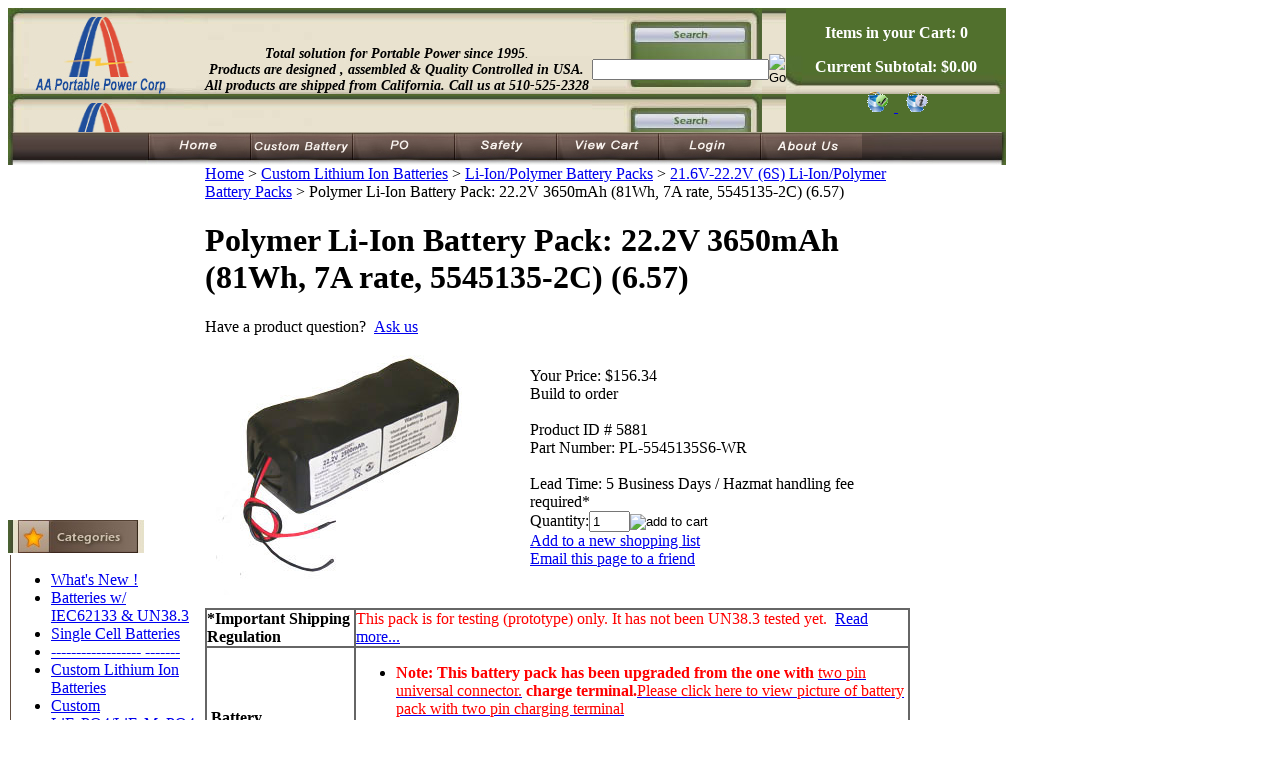

--- FILE ---
content_type: text/html; charset=utf-8
request_url: https://www.batteryspace.com/customizepolymerli-ionbattery222v2500mah555whwithpcb-1.aspx
body_size: 23898
content:


<!DOCTYPE html PUBLIC "-//W3C//DTD XHTML 1.0 Transitional//EN" "http://www.w3.org/TR/xhtml1/DTD/xhtml1-transitional.dtd">

<html xmlns="http://www.w3.org/1999/xhtml" lang="en">
<head id="ctl00_headTag"><title>
	Polymer Li-Ion Battery Module: 22.2v 3650mAh (81.03 Wh, 7.0A rate) with PCM
</title>
    <script type="text/javascript" src="/scripts/jquery-3.5.1.min.js" integrity='sha384-ZvpUoO/+PpLXR1lu4jmpXWu80pZlYUAfxl5NsBMWOEPSjUn/6Z/hRTt8+pR6L4N2' crossorigin='anonymous'></script>
    <script type="text/javascript" src="/scripts/jquery-ui-1.13.0.min.js" integrity='sha384-GH7wmqAxDa43XGS89eXGbziWEki6l/Smy1U+dAI7ZbxlrLsmal+hLlTMqoPIIg1V' crossorigin='anonymous'></script>
    <script type="text/javascript" src="/scripts/json2.js" integrity='sha384-rY3wIRyRmLeQV74T/sN7A3vmSdmaUvjIIzs0Z0cxcwXDHrUumbS3B3u18KlipZ2i' crossorigin='anonymous'></script>
    <script type="text/javascript" src="/scripts/jstorage.js" integrity='sha384-oC7ifurXSiCOGfj0Uy8BEQzbYTql7TzwHA8cE+mQY4skImVU0TX2RYBBKdXDs5cp' crossorigin='anonymous'></script>

    <link type="text/css" rel="stylesheet" href="/custom.css.aspx?theme=160&amp;152619" /><link rel="image_src" href="http://www.batteryspace.com/productimages/customize/5881_1t.jpg" /><link rel="stylesheet" type="text/css" href="/scripts/jQueryUiStyles/jquery-ui.min.css" /><meta name="description" content="    *
      22.2V , 3650mAh battery pack is made by 6 pcs Polymer Li-ion 3.7V 3650 mAh (PL- 5545135-2C)
    *
      The battery pack is Wrapped by black PVC shrink tube
" /><meta name="keywords" content="Customized Pack : Li-ion polymer 2500mah 22.2V  battery module with Protection IC, Polymer Li-Ion Battery Module: 22.2v 3650mAh (81.03 Wh, 7.0A rate) with PCM" /><meta property="og:title" content="Polymer Li-Ion Battery Module: 22.2v 3650mAh (81.03 Wh, 7.0A rate) with PCM" /><meta property="og:description" content="5881" /><meta property="og:image" content="http://www.batteryspace.com/productimages/customize/5881_1t.jpg" /><meta property="og:site_name" content="BatterySpace.com/AA Portable Power Corp. Tel: 510-525-2328" /><meta property="og:url" content="http://www.batteryspace.com/customizepolymerli-ionbattery222v2500mah555whwithpcb-1.aspx" /><link rel="canonical" href="https://www.batteryspace.com/customizepolymerli-ionbattery222v2500mah555whwithpcb-1.aspx" /><link rel="stylesheet" href="/themes/migration-1-2-1-1-1/css/migration.css" type="text/css" /><link rel="stylesheet" href="/themes/migration-1-2-1-1-1/css/x4x_style.css" type="text/css" /><link rel="stylesheet" href="/themes/migration-1-2-1-1-1/css/y4x_custom.css" type="text/css" />
    <script type="text/javascript" src="/scripts/storefront.js" integrity='sha384-wZ3DIKW9ZSoCKqJd55/BNLEcz3mgQhgMwHCw/jwN8k3RG+Hr9bq6e6m10w1YVJqQ' crossorigin='anonymous'></script>
    <script type="text/javascript" src="/scripts/storefront.ie10.js" integrity='sha384-9qRZorpiHcWTyPYogrGSXMS7WL+BQqd4f8L1TM8QShlm70sVe2mrRGcdOVqWssZ2' crossorigin='anonymous'></script>
    <script type="text/javascript" src="/scripts/jquery.producthistory.js" integrity='sha384-mGvZy9PlgY3eQGscCu2QBJCfNYGTuq65xdGE0VNdMv45A6y3R+TxUjF5aIZ+uLx3' crossorigin='anonymous'></script>
    
    <style type="text/css" media="all">
        .product-detail #additional {float:left;margin:10px 0 0;width:100%;}
        .product-detail #additional ul.tabs {float:left;width:100%; list-style-type:none !important; margin-left: 0px !important; padding-left: 0px !important; margin-right: 0px !important; padding-right: 0px !important;}
        .product-detail #additional ul.tabs li {float:left;width:24%;font-size:12px;text-align:center;border:1px solid #ddd;background:url(/images/item-bg.gif) repeat-x left bottom;}
        .product-detail #additional ul.tabs li.tab-desc {border-left:none;}
        .product-detail #additional ul.tabs li.active {background:#fff;border-bottom:none;}
        .product-detail #additional ul.tabs li a {display:block;padding:10px;text-decoration:none;color:#666;}
        .product-detail #additional ul.tabs li.active a {font-weight:bold;color:#333;}
        #quantity-discounts {float:left;}
        .updateProgress {display: block;position: relative;background-color: #fff;filter: alpha(opacity=70);-moz-opacity: 0.7;opacity: 0.7;padding: 0px;margin: 0px;border: 0px;background-image: url("/images/indicator.gif");background-repeat: no-repeat;background-position: center center;z-index: 100000;}
    </style>

<!--
// CAUTION //
-->
<!--
Adjustments to this area require advanced HTML knowledge. Editing this area incorrectly can break your HTML code and render your website unusable. If your code becomes broken as a result of edits made by anyone other than a Network Solutions employee, you will need to repair the code yourself or purchase an A la Carte Design Package. For more information on editing this area, please contact the Network Solutions E-Commerce Design Team at (800) 577-3266. You may also call this number to purchase an A la Carte Design Package if needed. 

Ref: 299861723 
-->

<style type="text/css">
.fb_iframe_widget span {width: 275px !important;}
</style><meta http-equiv="content-type" content="text/html; charset=utf-8" /><meta http-equiv="content-language" content="en-us" /></head>

<body id="ctl00_bodyTag" class="product-page-type customizepolymerli-ionbattery222v2500mah555whwithpcb-1-page">

    <form name="aspnetForm" method="post" action="./customizepolymerli-ionbattery222v2500mah555whwithpcb-1.aspx" onsubmit="javascript:return WebForm_OnSubmit();" id="aspnetForm">
<div>
<input type="hidden" name="__EVENTTARGET" id="__EVENTTARGET" value="" />
<input type="hidden" name="__EVENTARGUMENT" id="__EVENTARGUMENT" value="" />
<input type="hidden" name="__VIEWSTATE" id="__VIEWSTATE" value="[base64]/VQIR8UVbMO0ZdxlXyRY2h/FIMh6+nFRfXPzuq2L7oiObNCWeArTh6/do3VewvMdG5EDQU9dnXaZXrYHum3pANOq00810ij6BVukrEGxsTYK70666dtc/0sxTkjRi2Z7vYTl0p5UXI4L65ZrJ+14v/jtL86CLE/NM9efiaoybrqG1Qn3IAkw99H8DKYWg2YgH2nyDQ/dt5p+NEljLY71U8eoyA7ExKjwakxlJ/pMhSvQBxnzgBioz2IQS/1pkFz2ja2YFrr7gb2tkjYgop3PW6Fo22YU07mnHirCu25vSkznlBbFqJeVKNL0atAv8mc6/TeZJv0ZJYLI+6/9rNpCEjQR6urrzpKkchAFs68eUcHE0tTIv2hAsV4hfWrV3kPs13vH+PqVCRfO7Oiqt92c9i1o86S3Oa/[base64]/jMA22JC1TZXMRr/zzGyuYE035HqoCoafv0Xujw3D+qMIywZi/[base64]/2WEGxE6Kbvb2ofOAvj8eaKNso39bs2yY5+aintJJNke56/E3EBqn9K9Ab+8Fw2HVVr7500jExffNGX0y3nB9Islaj+ZlJ5OKqtREey//8s86vshDCPLSMNliQX2jhTr4tH4NTg0n7jV1JkIhgcnLzYdemxNVUjuaVbWWPU02fQj+/AxZHKjnr/y35waYW5CdXlwIPNoNkDHMdwkn4SqRBx82Kn6mP/eLK/se5+Eb3ElRYuSgvOedLX5k5mdIaEI/9QprUDg2apCgsuZ7/xZThUYGMhGLsi4fqUAaU3XRMXJHE2U6mstqjtt2+12C93NO90IRBOL2FzOttEbGYgq0MzZBIZ2h288DJCKOS06VRxQByIP+71lx3Rw0RtVD64bOIvE+KyRwx8w4hhSiBDqzZzsfhYto4z8ifmluEBD69RK1EIi7OUddMw74h2oKFll/nBYM1ch8CshdDxjV8Kt0HOrWhNW2x83uYjmM4AHqh3G/AnA8Pi7iQKe6w7pGrpho9Kz/aou4tPZhuHf2nSOlvdzfC2b+1GxHMmO9sh8Fqk2y6Q0rQCxkGjMQ+7jIhK2gS1hLzpCtNWHtqtNbwHpNSBE11hjeEgZCAMzA5U7NZb3W4aaIRuK/Ely5tWgl+h2/akivGYikX03xP8QOUrw2kdizSBhXHKqcFYzBOCXd9+VrH3PqQ7s7Z0eBSAZEZSWLOKLoQR/i21GtIrL/xLsfezaazdYNCXK3LwGAehSyZw==" />
</div>

<script type="text/javascript">
//<![CDATA[
var theForm = document.forms['aspnetForm'];
if (!theForm) {
    theForm = document.aspnetForm;
}
function __doPostBack(eventTarget, eventArgument) {
    if (!theForm.onsubmit || (theForm.onsubmit() != false)) {
        theForm.__EVENTTARGET.value = eventTarget;
        theForm.__EVENTARGUMENT.value = eventArgument;
        theForm.submit();
    }
}
//]]>
</script>


<script src="/WebResource.axd?d=pynGkmcFUV13He1Qd6_TZAG0REM8qqEBAHCZinHsmTftbBz8ARFqQG4SmTbTGQGNsxByiuhhp7M8BL__qlDclA2&amp;t=638259264720000000" type="text/javascript"></script>


<script src="/ScriptResource.axd?d=nv7asgRUU0tRmHNR2D6t1HtMr9P-x2_74eSuheOvyS9sgudK_1OOBbqxeT95Oz7T4EgKT-ui-t0v-5WHdBjnvkKGXbdd-7IxxFMhrIT9raX1Q8vQJZ8sjEME6_5pfXflUbfOeoegYHjikdC7srSHlw2&amp;t=52f3558a" type="text/javascript"></script>
<script src="/ScriptResource.axd?d=NJmAwtEo3Ipnlaxl6CMhvtsjOePWILLXcWxlwCsHYz8fzRI9N5f0JccCBUsBm33EENLZXDYwZteS25FdzlV0igVEWzubi67r3jAiJ3i-Sz9kW0feR-VvdZFL844GJHYGuTW7fGD09j6SX6uvNV2Oe-XsnzpZhTrgTJSBMIzc6Ho1&amp;t=ffffffffb1d0f179" type="text/javascript"></script>
<script src="/ScriptResource.axd?d=dwY9oWetJoJoVpgL6Zq8ODn6mY9ix_887qsASlhK_vTw8AMA8PPR6IrMWs6QekhgoBeNs0izHBQ96rkU8iFXd95XYcpwleh_m016WsHkHKye3D16O_Li6Ay_wDz-uYcv1BH84cWSb30mu8pq8vUXCyqjWfvUgbpIFFJaaE3GFNA1&amp;t=ffffffffb1d0f179" type="text/javascript"></script>
<script type="text/javascript">
//<![CDATA[
function WebForm_OnSubmit() {
if (typeof(ValidatorOnSubmit) == "function" && ValidatorOnSubmit() == false) return false;
return true;
}
//]]>
</script>

<div>

	<input type="hidden" name="__VIEWSTATEGENERATOR" id="__VIEWSTATEGENERATOR" value="1314A63E" />
	<input type="hidden" name="__SCROLLPOSITIONX" id="__SCROLLPOSITIONX" value="0" />
	<input type="hidden" name="__SCROLLPOSITIONY" id="__SCROLLPOSITIONY" value="0" />
	<input type="hidden" name="__VIEWSTATEENCRYPTED" id="__VIEWSTATEENCRYPTED" value="" />
	<input type="hidden" name="__EVENTVALIDATION" id="__EVENTVALIDATION" value="P5/X5R2qGpeSMKYVZClr9I3S30heNv0azN6CUe1C+UiBNlc4hsydGjdin9m7KfzSupI66LZkl7JGNQ3TqPQfpKdAm8INkLOx4VWlxl0K4EJPdwyuf8XAbxX369PhYpqZ73CKokcK+Loz2zLAIB3UGcjCtgmRgCkTGXnfmcUstFdEwrbEzEfbJ6YZ/KYlpN8Ksn/pNGVyiuqSXboAN50u7jXF7wmyL6kK2GJRdgYxoEJTcuTue5j9Ja7VjDek0IxhkeMt/AchtR5CjepU1dBwdnVFwHW1LNXuR+gKjgDq5ApBHZt8ViPdeivh4BjUOAEKHzOrAPGFWBPWcOdcWYLUY4QghigzN4eSta78qYUNZ5M=" />
</div>
        

        

        

        <div id="wrapper">
            <table id="ctl00_container" class="page-container" cellspacing="0" cellpadding="0" border="0" style="border-collapse:collapse;">
	<tr id="ctl00_header">
		<td id="ctl00_headerContent" class="page-header"><!-- PayPal BEGIN 9/7/2018-->
<script type="text/javascript">// <![CDATA[
;(function(a,t,o,m,s){a[m]=a[m]||[];a[m].push({t:new Date().getTime(),event:'snippetRun'});var f=t.getElementsByTagName(o)[0],e=t.createElement(o),d=m!=='paypalDDL'?'&m='+m:'';e.async=!0;e.src='https://www.paypal.com/tagmanager/pptm.js?id='+s+d;f.parentNode.insertBefore(e,f);})(window,document,'script','paypalDDL','9c00bd19-abf9-4760-97f6-d8c8814cf26b');
// ]]></script>
<!-- PayPal END --> <!-- Google Tag Manager 8/21/2025 -->
<script type="text/javascript">// <![CDATA[
(function(w,d,s,l,i){w[l]=w[l]||[];w[l].push({'gtm.start':
                                                new Date().getTime(),event:'gtm.js'});var f=d.getElementsByTagName(s)[0],
      j=d.createElement(s),dl=l!='dataLayer'?'&l='+l:'';j.async=true;j.src=
        'https://www.googletagmanager.com/gtm.js?id='+i+dl;f.parentNode.insertBefore(j,f);
                      })(window,document,'script','dataLayer','GTM-K2N39MLK');
// ]]></script>
<!-- End Google Tag Manager --> <!-- Google Tag Manager (noscript) 8/21/2025--><noscript>&lt;iframe src="https://www.googletagmanager.com/ns.html?id=GTM-K2N39MLK" height="0" width="0" style="display:none;visibility:hidden"&gt;&lt;/iframe&gt;</noscript><!-- End Google Tag Manager (noscript) -->
<table style="width: 998px;" cellspacing="0" cellpadding="0" border="0">
<tbody>
<tr>
<td height="86" background="/images/MCheadLOGO4.jpg">
<table style="width: 100%;" cellspacing="0" cellpadding="0" border="0">
<tbody>
<tr>
<td width="33%" height="60">&nbsp;</td>
<td style="font-size: 14px;" width="67%" valign="middle" height="60" align="center">
<p><strong><em>Total solution for Portable Power since 1995</em></strong><em>.<br /> <strong>Products are designed , assembled &amp; </strong></em><em><strong>Quality Controlled in USA. All products are shipped from California. <em><strong>Call us at 510-525-2328</strong></em><br /></strong></em></p>
</td>
</tr>
</tbody>
</table>
</td>
<td width="170" height="86" background="/images/MCheadSEARCHbg3.jpg" align="right">
<div id="searchBox"><div id="ctl00_ctl03_searchBox" class="custom-search" onkeypress="javascript:return WebForm_FireDefaultButton(event, &#39;ctl00_ctl03_go&#39;)">
			
  <table cellpadding="0" cellspacing="0">
	<tr>
	  <td class="custom-search-text"><span></span></td>
	  <td class="custom-search-field"><input name="ctl00$ctl03$search" type="text" maxlength="100" id="ctl00_ctl03_search" class="textbox" /></td>
	  <td class="custom-search-button"><input type="image" name="ctl00$ctl03$go" id="ctl00_ctl03_go" src="/themes/migration-1-2-1-1-1/images/buttons/custom_search_submit.gif" alt="Go" style="border-width:0px;" /></td>
	</tr>
  </table>

		</div>		 
</div>
</td>
<td style="vertical-align: bottom; color: #ffffff;" width="220" height="86" background="/images/MCheadCART3.jpg" align="right">
<p align="center"><b>Items in your Cart: 0</b></p>
<p align="center"><b>Current Subtotal: $0.00</b></p>
<p align="center"><a title="Checkout" href="checkout.aspx"> <img title="Click Here To Checkout" alt="Checkout Button" src="../../../images/tcart-checkout.gif" border="0" /></a><a title="View Your Cart" href="cart.aspx"> <img src="../../../images/tcart-view.gif" border="0" /></a></p>
</td>
</tr>
</tbody>
</table>
<table style="width: 997px;" cellspacing="0" cellpadding="0" border="0">
<tbody>
<tr>
<td><img alt="" src="../../../images/MCheadNAVleft2.jpg" width="140px" height="33" /></td>
<td><a href="http://www.batteryspace.com"> <img alt="" src="../../../images/MCheadNAVhome.jpg" border="0" /></a></td>
<td><a href="../../../custom-battery-pack.aspx" target="_blank"> <img alt="" src="../../../images/MCheadNAVCustom.jpg" border="0" /></a></td>
<td><a href="../../../purchaseorder.aspx"> <img alt="" src="../../../images/MCheadNAVPO.jpg" border="0" /></a></td>
<td><a href="../../../index.asp?PageAction=Custom&amp;ID=32"> <img alt="" src="../../../images/MCheadNAVSafty.jpg" border="0" /></a></td>
<td><a href="../../../index.asp?PageAction=CARTDETAILS"> <img alt="" src="../../../images/MCheadNAVcart.jpg" border="0" /></a></td>
<td><a href="index.asp?PageAction=LOGIN"> <img alt="" src="../../../images/MCheadNAVlogin.jpg" border="0" /></a></td>
<td><a href="../../../index.asp?PageAction=Custom&amp;ID=4"> <img alt="" src="../../../images/MCheadNAVAbout.jpg" border="0" /></a></td>
<td><img alt="" src="../../../images/MCheadNAVright2.jpg" width="144" height="33" /></td>
</tr>
</tbody>
</table></td>
	</tr><tr id="ctl00_body" class="page-body">
		<td id="ctl00_bodyContent" class="page-body-content">
                        <div role="main">
                            <table id="ctl00_columns" class="page-body-columns" cellspacing="0" cellpadding="0" border="0" style="border-collapse:collapse;">
			<tr>
				<td id="ctl00_leftColumn" class="page-column-left"><table border="0" cellpadding="0" cellspacing="0">
<tbody>
<tr>
<td align="center"></td>
</tr>
<tr>
<td><img alt="" src="../../../images/MCnavBUTcat2.jpg" /></td>
</tr>
<tr>
<td mcnavcatbg2="" jpg="" images="" style="padding: 2px 10px 2px 2px;">
<table style="width: 99%;" align="center" border="0" cellpadding="0" cellspacing="0">
<tbody>
<tr>
<td style="border-left: 1px solid #614d40;"><!--
DRAWCATEGORIES
--> 

<script src="/scripts/CategoryTree.js"></script>


  <ul class="module-list cat-nav">
    <li data-catId="cat-698" data-catImg-path=""><a href="/whatsnew.aspx">What&#39;s New !</a></li><li data-catId="cat-1625" data-catImg-path=""><a href="/iec62133-listed-cells-batteries.aspx">Batteries w/ IEC62133 &amp; UN38.3</a></li><li data-catId="cat-1393" data-catImg-path=""><a href="/Single-cell-batteries.aspx">Single Cell Batteries</a></li><li data-catId="cat-512" data-catImg-path="http://www.all-battery.com/images/an15-24.gif"><a href="/-------------------------2.aspx">------------------ -------</a></li><li data-catId="cat-1607" data-catImg-path=""><a href="/Custom-Lithium-Ion/Lipo-Batteries.aspx">Custom Lithium Ion Batteries</a></li><li data-catId="cat-1272" data-catImg-path=""><a href="/Custom-LiFePO4/LiFeMnPO4-Batteries.aspx">Custom LiFePO4/LiFeMnPO4 Batteries</a></li><li data-catId="cat-754" data-catImg-path=""><a href="/perconscanners.aspx">Sodium-ion Batteries</a></li><li data-catId="cat-1559" data-catImg-path=""><a href="/Custom-LiNiMnCo-NMC-Batteries.aspx">Custom LiNiMnCo (NMC) Batteries</a></li><li data-catId="cat-1438" data-catImg-path=""><a href="/ultra-thin-wearable-batteries.aspx">Ultra Thin/Wearable Batteries</a></li><li data-catId="cat-719" data-catImg-path=""><a href="/Lithium-Titanate-Battery.aspx">LTO Batteries</a></li><li data-catId="cat-1356" data-catImg-path=""><a href="/PCB/BMS/CMB/UPS.aspx">PCB/BMS/CMB/UPS</a></li><li data-catId="cat-513" data-catImg-path=""><a href="/---------------------------.aspx">----------------------- ----</a></li><li data-catId="cat-1553" data-catImg-path=""><a href="/Custom-Nimh-Batteries.aspx">Custom Nimh Batteries &amp; Packs</a></li><li data-catId="cat-1554" data-catImg-path=""><a href="/Custom-NiCd-Batteries-and-Packs.aspx">Custom NiCd Batteries &amp; Packs</a></li><li data-catId="cat-773" data-catImg-path=""><a href="/leadacidbatteries.aspx">Lead Acid Batteries</a></li><li data-catId="cat-231" data-catImg-path=""><a href="/Primary-Lithium-Cells.aspx">Primary Cells / Batteries</a></li><li data-catId="cat-511" data-catImg-path=""><a href="/----------------------.aspx">------------------------- --</a></li><li data-catId="cat-208" data-catImg-path=""><a href="/batterychargers.aspx">Battery Chargers</a></li><li data-catId="cat-1552" data-catImg-path="/productimages/battery-equipment/5814_15t.jpg"><a href="/BatteryEquipments.aspx">Battery Equipment</a></li><li data-catId="cat-1562" data-catImg-path=""><a href="/---------------------.aspx">------------------------ ---</a></li><li data-catId="cat-1560" data-catImg-path=""><a href="/rc-batteries.aspx">Hobby Batteries</a></li><li data-catId="cat-508" data-catImg-path=""><a href="/Application.aspx">#############</a></li><li data-catId="cat-837" data-catImg-path=""><a href="/batteryholdersracks.aspx">Battery Holders</a></li><li data-catId="cat-499" data-catImg-path=""><a href="/bikelightsbatteries.aspx">Bike Lights / Batteries</a></li><li data-catId="cat-852" data-catImg-path=""><a href="/divelightbatteries.aspx">Dive Light Batteries</a></li><li data-catId="cat-1387" data-catImg-path=""><a href="/door-lock-batteries.aspx">Door Lock Batteries</a></li><li data-catId="cat-832" data-catImg-path=""><a href="/eBike-/-Scooter-Batteries.aspx">eBike / Scooter Batteries</a></li><li data-catId="cat-847" data-catImg-path=""><a href="/emergencylightbatts.aspx">Emergency Light Batteries</a></li><li data-catId="cat-839" data-catImg-path=""><a href="/solarpowerbatteries.aspx">Energy Storage / Solar Power</a></li><li data-catId="cat-1354" data-catImg-path="/productimages/customize/6411_1t.jpg"><a href="/EV-PowerSport-Batts.aspx">EV/Golf Car/PowerSport</a></li><li data-catId="cat-520" data-catImg-path=""><a href="/flashlightbatteries.aspx">Flashlight / Batteries</a></li><li data-catId="cat-1641" data-catImg-path=""><a href="/fluke-replacement-batteries.aspx">Fluke Replacement Batteries</a></li><li data-catId="cat-1349" data-catImg-path=""><a href="/Home-Security-Batteries.aspx">Home Security Batteries</a></li><li data-catId="cat-697" data-catImg-path=""><a href="/ipodbatteries.aspx">IPod Batteries</a></li><li data-catId="cat-1353" data-catImg-path="/ProductImages/robotbatteries/Thumb_irobot1.jpg"><a href="/i-robotbatteries.aspx">I-Robot Batteries</a></li><li data-catId="cat-338" data-catImg-path=""><a href="/ledlightsdisplay.aspx">LED Lights / Display</a></li><li data-catId="cat-718" data-catImg-path=""><a href="/mobileelectronics.aspx">Mobile Electronics</a></li><li data-catId="cat-496" data-catImg-path=""><a href="/razorshaverbatts.aspx">Razor / Shaver Batteries</a></li><li data-catId="cat-851" data-catImg-path=""><a href="/PowerTool-Battery.aspx">PowerTool Batteries</a></li><li data-catId="cat-521" data-catImg-path=""><a href="/Portable-Power-Station.aspx">Portable Power Station</a></li><li data-catId="cat-291" data-catImg-path=""><a href="/two-wayradiobatts.aspx">Two-Way Radio Batteries</a></li><li data-catId="cat-1031" data-catImg-path=""><a href="/------------------------.aspx">---------------------------</a></li><li data-catId="cat-293" data-catImg-path=""><a href="/ac-dc-acconvertor.aspx">AC-DC-AC</a></li><li data-catId="cat-317" data-catImg-path=""><a href="/Components.aspx">Components</a></li><li data-catId="cat-1089" data-catImg-path=""><a href="/dc-motor-control-circuit.aspx">DC Motor/Control Circuit</a></li><li data-catId="cat-509" data-catImg-path=""><a href="/-------------------------.aspx">----------------------------</a></li><li data-catId="cat-321" data-catImg-path=""><a href="/clearance.aspx">Clearance &amp; Free Items</a></li><li data-catId="cat-1593" data-catImg-path=""><a href="/Hazmat-Fees.aspx">Hazmat/Handling Fee</a></li><li data-catId="cat-998" data-catImg-path=""><a href="/howtochoosebattery.aspx">How To Choose Battery</a></li>	  
  </ul>  

</td>
</tr>
</tbody>
</table>
</td>
</tr>
<tr>
<td><img alt="" src="../../../images/MCnavCATfooter2.jpg" /></td>
</tr>
<tr>
<td height="5"></td>
</tr>
<tr>
<td><img alt="" src="../../../images/MCnavBUTlinks2.jpg" /></td>
</tr>
<tr>
<td mcnavcatbg="" jpg="" images="" style="padding: 2px 10px 2px 2px;">
<table style="width: 85%;" align="center" border="0" cellpadding="0" cellspacing="0">
<tbody>
<tr>
<td style="border-left: 1px solid #614d40;">&nbsp;<a class="navbar" title="BatterySpace Payment" href="faq-payment.aspx" target="_self">About Payment</a>&nbsp; <br /> &nbsp;<a class="navbar" title="Batteryspace Shipping" href="faq-shipping.aspx" target="_self">Shipping &amp; Cost</a><a title="Privacy Policy" href="privacy-policy.aspx" target="_self"></a><br /> &nbsp;<a class="navbar" title="FAQ" href="faq.aspx" target="_self">FAQ's</a><br /> &nbsp;<a class="navbar" title="Warranty &amp; Return" href="warranty.aspx" target="_self">Warranty/Return<br /> </a>&nbsp;<a class="navbar" title="Battery-SDS" href="../../../Battery-SDS.aspx">Battery SDS<br /> </a>&nbsp;<a class="navbar" title="Battery Glossary" href="BatteryGlossary.aspx" target="_self">Battery Terminology<br /> </a>&nbsp;<a class="navbar" title="Testimonials" href="testimonials.aspx" target="_self">Testimonials<br /> </a>&nbsp;<a class="navbar" title="Battery Knowledge" href="batteryknowledge.aspx" target="_self">Battery Knowledge<br /> &nbsp;</a><a title="Privacy Policy" href="privacy-policy.aspx" target="_self">Privacy Policy</a><br /> &nbsp;<a class="navbar" title="Export Restrictions" href="exportrestrictions.aspx" target="_self">Export restrictions</a><br />
<table style="border-collapse: collapse; width: 100%;" border="0" cellpadding="0">
<tbody>
<tr>
<td align="left" valign="top"></td>
</tr>
</tbody>
</table>
</td>
</tr>
</tbody>
</table>
</td>
</tr>
<tr>
<td><img alt="" src="../../../images/MCnavCATfooter2.jpg" /></td>
</tr>
<tr>
<td></td>
</tr>
<tr>
<td>
<p align="center">&nbsp;</p>
</td>
</tr>
</tbody>
</table>
<!--
End Navigation
-->
<table align="center" border="0" cellpadding="0" cellspacing="0">
<tbody>
<tr>
<td style="text-align: right;"><a href="https://www.shopperapproved.com/reviews/batteryspace.com" class="shopperlink new-sa-seals placement-1925"><img src="https://www.shopperapproved.com/seal/6598/1925-sa-seal.gif" style="border-radius: 4px;" alt="Customer Reviews" oncontextmenu="var d = new Date(); alert('Copying Prohibited by Law - This image and all included logos are copyrighted by Shopper Approved \251 '+d.getFullYear()+'.'); return false;" /></a>
<script type="text/javascript">// <![CDATA[
 (function() { var js = window.document.createElement("script"); js.innerHTML = 'function openshopperapproved(o){ var e="Microsoft Internet Explorer"!=navigator.appName?"yes":"no",n=screen.availHeight-90,r=940;return window.innerWidth<1400&&(r=620),window.open(this.href,"shopperapproved","location="+e+",scrollbars=yes,width="+r+",height="+n+",menubar=no,toolbar=no"),o.stopPropagation&&o.stopPropagation(),!1}!function(){for(var o=document.getElementsByClassName("shopperlink"),e=0,n=o.length;e<n;e++)o[e].onclick=openshopperapproved}();'; js.type = "text/javascript"; document.getElementsByTagName("head")[0].appendChild(js);var link = document.createElement('link');link.rel = 'stylesheet';link.type = 'text/css';link.href = "//www.shopperapproved.com/seal/1925.css";document.getElementsByTagName('head')[0].appendChild(link);})();
// ]]></script>
</td>
</tr>
</tbody>
</table>
<br />
<table align="center" border="0" cellpadding="0" cellspacing="0">
<tbody>
<tr>
<td><a href="https://www.shopperapproved.com/reviews/batteryspace.com" class="shopperlink"><img src="https://www.shopperapproved.com/award/images/6598-sm-bottom-medal-red.png" style="border: 0;" alt="5 Star Excellence award from Shopper Approved for collecting at least 100 5 star reviews" oncontextmenu="var d = new Date(); alert('Copying Prohibited by Law - This image and all included logos are copyrighted by shopperapproved \251 '+d.getFullYear()+'.'); return false;" /></a>
<script type="text/javascript">// <![CDATA[
(function() { var js = window.document.createElement("script"); js.src = '//www.shopperapproved.com/seals/certificate.js'; js.type = "text/javascript"; document.getElementsByTagName("head")[0].appendChild(js); })();
// ]]></script>
</td>
</tr>
</tbody>
</table>
<br /><br />
<div><a name="trustlink" href="http://secure.trust-guard.com/certificates/8586" target="_blank" onclick="var nonwin=navigator.appName!='Microsoft Internet Explorer'?'yes':'no'; window.open(this.href.replace('http', 'https'),'welcome','location='+nonwin+',scrollbars=yes,width=517,height='+screen.availHeight+',menubar=no,toolbar=no'); return false;" oncontextmenu="var d = new Date(); alert('Copying Prohibited by Law - This image and all included logos are copyrighted by trust-guard \251 '+d.getFullYear()+'.'); return false;"><img name="trustseal" alt="Security Verified Seal" style="border: 0px none; display: block; margin-left: auto; margin-right: auto;" src="https://c674753.ssl.cf2.rackcdn.com/security-8586-large-gray.gif" /></a></div>
<table border="0" align="center">
<tbody>
<tr>
<td></td>
<td><a href="http://www.facebook.com/pages/AA-Portable-Power-Corpdba-BatterySpacecom/289622764403847?sk=info"></a><a href="https://www.facebook.com/pages/AA-Portable-Power-Corpdba-BatterySpacecom/289622764403847" target="_blank"> <img alt="" src="../../../productimages/logo/facebook_logo.jpg" height="36" border="0px" align="" /></a></td>
<td>&nbsp;</td>
</tr>
</tbody>
</table>
</td><td id="ctl00_centerColumn" class="page-column-center"><div id="ctl00_breadcrumb" class="breadcrumb">
					
                                            <span id="ctl00_breadcrumbContent"><span><a href="/">Home</a></span><span>&#160;&gt;&#160;</span><span><a href="/Custom-Lithium-Ion/Lipo-Batteries.aspx">Custom Lithium Ion Batteries</a></span><span>&#160;&gt;&#160;</span><span><a href="/li-ionpacks37-89v.aspx">Li-Ion/Polymer Battery Packs</a></span><span>&#160;&gt;&#160;</span><span><a href="/21.6V-22.2V-6S-Li-Ion/Polymer-Battery-Packs.aspx">21.6V-22.2V (6S) Li-Ion/Polymer Battery Packs</a></span><span>&#160;&gt;&#160;</span><span>Polymer Li-Ion Battery Pack: 22.2V 3650mAh (81Wh, 7A rate, 5545135-2C) (6.57)</span></span>
                                        
				</div>
    <input name="ctl00$pageContent$productDetailsID" type="hidden" id="ctl00_pageContent_productDetailsID" class="productDetailsID" value="5881" />
    
    <div id="ctl00_pageContent_productAjaxPanel">
					
        <script type="text/javascript">
//<![CDATA[
Sys.WebForms.PageRequestManager._initialize('ctl00$pageContent$scriptManager', 'aspnetForm', ['tctl00$pageContent$productDetailUpdatePanel',''], [], ['ctl00$pageContent$addToCart',''], 90, 'ctl00');
					//]]>
</script>

        <div id="ctl00_pageContent_productDetailUpdatePanel">
						
                <div id="product-detail-div" class="product-detail" itemscope itemtype="http://schema.org/Product">
                    <h1>Polymer Li-Ion Battery Pack: 22.2V 3650mAh (81Wh, 7A rate, 5545135-2C) (6.57)</h1>
<div id="abcta" style="display:none;"></div>


<table class="prod-detail" cellpadding="0" cellspacing="0">
  <tr>
    <td class="prod-detail-lt">
                              <table width='325px'><tr><td><a href='/productimages/customize/5881_1.jpg' class='MagicZoomPlus' rel='zoom-position:inner; smoothing: false; background-color: #5A5A5A; background-opacity: 45; background-speed: 500; caption-source: img:title; disable-zoom: false; disable-expand: false; zoom-fade: true; keep-thumbnail: true; selectors-effect: disolve; ' id='Zoomer'><img src='/productimages/customize/5881_1.jpg' alt='' title='' /></a><br/></td></tr></table>
                                </td>
    <td class="prod-detail-rt">
            <div class="prod-detail-price">
                          <div class="prod-detail-cost"><span class="prod-detail-cost-label">Your Price:</span> <span class="prod-detail-cost-value">$156.34</span></div>
                    	      </div>

              <div class="prod-detail-stock">Build to order</div>
      

          	<div class="prod-detail-part"><span class="prod-detail-part-label"><BR>Product ID # 5881<BR>Part Number:</span> <span class="prod-detail-part-value">PL-5545135S6-WR<BR><BR></span></div>
      

                                <div class="prod-detail-ship-message">Lead Time: 5 Business Days / Hazmat handling fee required*</div>
                    
                  
      <div class="prod-detail-purchase" onkeypress="javascript:return WebForm_FireDefaultButton(event, &#39;ctl00_pageContent_addToCart&#39;)">
							<label for="ctl00_pageContent_txtQuantity" class="label">Quantity:</label><input name="ctl00$pageContent$txtQuantity" type="text" value="1" maxlength="10" size="3" id="ctl00_pageContent_txtQuantity" class="textbox-center" /><span id="ctl00_pageContent_ctl75" style="color:Red;display:none;"><br />* Whole number only</span><input type="image" name="ctl00$pageContent$addToCart" id="ctl00_pageContent_addToCart" class="prod-detail-add" buttonProperty="addToCart" src="/themes/migration-1-2-1-1-1/images/buttons/cart_btn_add.gif" alt="add to cart" onclick="javascript:WebForm_DoPostBackWithOptions(new WebForm_PostBackOptions(&quot;ctl00$pageContent$addToCart&quot;, &quot;&quot;, true, &quot;&quot;, &quot;&quot;, false, false))" style="border-width:0px;" />
						</div>      <div class="prod-detail-shopping-list">
							<a id="ctl00_pageContent_ctl79_shopping-list-add" href="javascript:WebForm_DoPostBackWithOptions(new WebForm_PostBackOptions(&quot;ctl00$pageContent$ctl79$shopping-list-add&quot;, &quot;&quot;, true, &quot;&quot;, &quot;&quot;, false, true))" style="display:block;">Add to a new shopping list</a>
						</div>      
         
          	<div class="prod-detail-email-friend">
          <a onclick="Window.open('/email-a-friend.aspx?product=5881','email-a-friend',550,400,1,0);return false;" href="/email-a-friend.aspx?product=5881" target="_blank">Email this page to a friend</a>
    	</div>
          

           
		<table style="margin-top: 20px;">
			<tr>
											</tr>
		</table> 
    </td>
  </tr>
    <tr>
    <td colspan="2" class="prod-detail-bt">
      <div class="prod-detail-desc"><table style="width: 100%;" border="1" bordercolor="#666666" cellpadding="0" cellspacing="0">
<tbody>
<tr>
<td><strong>*Important Shipping Regulation</strong></td>
<td><span style="color: #ff0000;"><span style="color: #ff0000;">This pack is for testing (prototype) only. It has not been UN38.3 tested yet.&nbsp; <a href="http://www.batteryspace.com/shipping-for-untested-lithium-batteries.aspx">Read more...</a></span></span></td>
</tr>
<tr>
<td><strong>&nbsp;Battery&nbsp;&nbsp;&nbsp;&nbsp;&nbsp;&nbsp;&nbsp;&nbsp;&nbsp;&nbsp;&nbsp;&nbsp;&nbsp;&nbsp; </strong></td>
<td>
<ul>
<li><span style="color: #ff0000;"><strong>Note: This battery pack has been upgraded&nbsp;from the&nbsp;one with&nbsp;</strong><a href="http://www.batteryspace.com/index.asp?PageAction=VIEWPROD&amp;ProdID=2822"><span style="color: #ff0000;">two pin universal connector.</span></a>&nbsp;<strong>charge terminal.</strong><a href="http://www.batteryspace.com//productimages/customize/2952.jpg"><span style="color: #ff0000;">Please click here to view picture of battery pack with two pin charging terminal</span></a>&nbsp;</span></li>
<li>22.2V , 3650mAh battery pack is made by&nbsp;6 pcs <a href="http://www.batteryspace.com/index.asp?PageAction=VIEWPROD&amp;ProdID=5339">Polymer Li-ion 3.7V 3650 mAh (PL- 5545135-2C) </a></li>
<li>The battery pack is Wrapped by&nbsp;black PVC shrink tube</li>
</ul>
</td>
</tr>
<tr>
<td>&nbsp;<strong>Voltage</strong></td>
<td>&nbsp;&nbsp;&nbsp;&nbsp;&nbsp; Voltage: 22.2V (working)&nbsp;&nbsp; 25.2V ( peak)&nbsp; 15.0V ( cut-off)</td>
</tr>
<tr>
<td>&nbsp;<strong>Capacity</strong></td>
<td>&nbsp;&nbsp;&nbsp;&nbsp;&nbsp; 3650 mAh min. (81.03 wh)</td>
</tr>
<tr>
<td><strong>&nbsp;Protection</strong></td>
<td>
<ul>
<li>One&nbsp;<a href="http://www.batteryspace.com/pcmwithequilibriumfunctionandfuelgaugefor222vbatterypackat10alimit.aspx">PCM(10A limit)</a> installed with the &nbsp;battery pack and protects the battery from</li>
<li>Overcharge&nbsp;&nbsp;&nbsp;&nbsp;&nbsp;&nbsp; (&gt;25.2v)</li>
<li>Overdischarge&nbsp; ( &lt;&nbsp;15V)</li>
<li>Over drain ( &gt;&nbsp; 10 Amp)</li>
<li>Short circuits</li>
<li>Note: much wait 30 minutes after fully charged before connect to device so the pcm can perform balance function</li>
<li>&nbsp;<a href="http://www.batteryspace.com/index.asp?PageAction=VIEWPROD&amp;ProdID=2688">7 Amp polyswitch </a>installed to limit max. discharging current and to protect wrong polarity</li>
</ul>
</td>
</tr>
<tr>
<td><strong>&nbsp;Prewired</strong></td>
<td>
<ul>
<li>6" &nbsp;length 18 AWG wires without connector&nbsp;for charge / discharge terminal&nbsp;</li>
</ul>
</td>
</tr>
<tr>
<td><strong>&nbsp;Max.&nbsp;Discharging Rate</strong></td>
<td>&nbsp;&nbsp;&nbsp;&nbsp;&nbsp; <strong>7.0Amp</strong> limited by polyswitch</td>
</tr>
<tr>
<td><strong>&nbsp;Dimensions(LxWxH)</strong></td>
<td>&nbsp;&nbsp;&nbsp;&nbsp;&nbsp; 5.8"(148mm) x 2.3"(58mm)&nbsp;x 2.0"(50mm)&nbsp;&nbsp;&nbsp;</td>
</tr>
<tr>
<td><strong>&nbsp;Weight</strong></td>
<td>&nbsp;&nbsp;&nbsp;&nbsp;&nbsp; 475grams (1.0lbs)&nbsp;</td>
</tr>
<tr>
<td>&nbsp;<strong>Smart Tips</strong></td>
<td>
<ul>
<li>You may choose our&nbsp;&nbsp;<a href="index.asp?PageAction=VIEWPROD&amp;ProdID=2790">1.5A Universal Smart Li-Ion battery charger </a>&nbsp;to recharge this battery pack.&nbsp; The estimated charging time is 3.64 hours</li>
<ul>
<li><strong>Must connect to battery</strong>&nbsp;<strong>with correct polarity by&nbsp;</strong><a href="index.asp?PageAction=VIEWPROD&amp;ProdID=2303">Connector Adaptor: from 2 pins Female Universal to Clip.</a>, <strong>which come together with charger&nbsp;)&nbsp;</strong></li>
<ul>
<li>Red clip = Positive</li>
<li>Black clip = Negative</li>
</ul>
</ul>
</ul>
</td>
</tr>
<tr>
<td>&nbsp;<strong>Applications</strong></td>
<td>
<ul>
<li>22.2VDC device with 7.0A Max drain rate</li>
</ul>
</td>
</tr>
<tr>
<td><strong>&nbsp;Warning</strong></td>
<td>
<ul>
<li>Li-Ion battery may explode if misused. &nbsp;We are not responsible for any damages or&nbsp;losses caused by misuse (including but not limited to:&nbsp;mis-charging, mis-discharging, any changes of this battery pack, mis-assembling battery packs).</li>
<li>Always charge battery with attention.&nbsp; Battery pack shall be placed in a fire-proof place to avoid any accidents</li>
<li>Please check battery polarity before plugging battery into light. Never make wrong polarity connection.&nbsp; Please check</li>
<li>Must <a target="_blank" href="index.asp?PageAction=Custom&amp;ID=32"><strong>read</strong></a> before placing an order. Please <a target="_blank" href="prod-specs/Li%20battery%20form2.pdf"><strong>download</strong></a>&nbsp;&amp; fill the form and fax back to 510-439-2808. Attn: BatterySpace-Tech.</li>
<li><a href="index.asp?PageAction=Custom&amp;ID=32">For safety warning please see the link here</a></li>
<li><span>California residents: Warning: Cancer and Reproductive Harm - See&nbsp;</span><a href="http://www.p65warnings.ca.gov/">Prop 65 Warnings</a></li>
<li><a href="https://c.na2.content.force.com/servlet/servlet.FileDownload?file=00P4000000DHM66"> <img src="http://www.batteryspace.com/productimages/aa/award/clip_image002_1.jpg" height="30" width="31" /></a></li>
</ul>
</td>
</tr>
</tbody>
</table></div>
    </td>
  </tr>
  </table>

<table id="ctl00_pageContent_ctl109_titleHeader" cellpadding="0" cellspacing="0" style="width:100%">
							<tr>
								<td><h3 style="margin-top:20px">Related Products</h3></td>
								<td style="text-align:right;vertical-align:bottom"></td>
							</tr>
						</table>
						





<table id="ctl00_pageContent_ctl109_productList" class="product-list" cellspacing="0" border="0" style="width:100%;border-collapse:collapse;">
							<tr>
								<td class="product-list-item-container" style="width:33.33333%;">
		<div class="product-list-item" onkeypress="javascript:return WebForm_FireDefaultButton(event, &#39;ctl00_pageContent_ctl109_productList_ctl00_imbAdd&#39;)">
											<a href="/Smart-Charger-1.5A-for-22.2V-Li-ion/Polymer-Rechargeable-Battery-Pack.aspx">
		  <img class="product-list-img" src="/images/products/thumb/2790.png" title="" alt="" border="0" />
		</a>
	  
	<div class="product-list-options">
	  <h5><a href="/Smart-Charger-1.5A-for-22.2V-Li-ion/Polymer-Rechargeable-Battery-Pack.aspx">Smart Charger (1.5A) for 22.2V Li-ion/Polymer Rechargeable Battery Pack - CE Listed</a></h5>

	  <div class="product-list-price">
						    <div class="product-list-cost"><span class="product-list-cost-label">Your Price:</span> <span class="product-list-cost-value">From $48.50 to $56.95</span></div>
		  			  </div>

	  
	  <div class="product-list-qty">
			  </div>

	  <div class="product-list-control">
			  </div>

	   

	</div>
								</div>
  </td><td class="product-list-item-container" style="width:33.33333%;">
		<div class="product-list-item" onkeypress="javascript:return WebForm_FireDefaultButton(event, &#39;ctl00_pageContent_ctl109_productList_ctl01_imbAdd&#39;)">
											<a href="/custom-li-ion-18650-battery-21-6v-3000mah-64-8wh-6a-rate-6s-s-inr18650hg2.aspx">
		  <img class="product-list-img" src="/images/products/thumb/9792t.png" title="" alt="" border="0" />
		</a>
	  
	<div class="product-list-options">
	  <h5><a href="/custom-li-ion-18650-battery-21-6v-3000mah-64-8wh-6a-rate-6s-s-inr18650hg2.aspx">Custom Li-Ion 18650 Battery: 21.6V 3000mAh (64.8Wh, 6A rate, 6S/S, INR18650HG2)</a></h5>

	  <div class="product-list-price">
						    <div class="product-list-cost"><span class="product-list-cost-label">Your Price:</span> <span class="product-list-cost-value">$166.75</span></div>
		  			  </div>

	  
	  <div class="product-list-qty">
			  </div>

	  <div class="product-list-control">
			  </div>

	   

	</div>
								</div>
  </td><td class="product-list-item-container" style="width:33.33333%;">
		<div class="product-list-item" onkeypress="javascript:return WebForm_FireDefaultButton(event, &#39;ctl00_pageContent_ctl109_productList_ctl02_imbAdd&#39;)">
											<a href="/custom-li-ion-18650-battery-21-81v-3-5ah-76wh-6a-rate-6s-s-inr18650-mj1.aspx">
		  <img class="product-list-img" src="/images/products/thumb/CU-K142.png" title=" CU-K142" alt=" CU-K142" border="0" />
		</a>
	  
	<div class="product-list-options">
	  <h5><a href="/custom-li-ion-18650-battery-21-81v-3-5ah-76wh-6a-rate-6s-s-inr18650-mj1.aspx">Custom Li-Ion 18650 Battery: 21.81V 3.5Ah (76Wh, 6A rate, 6S/S, INR18650 MJ1) - UN38.3 Passed</a></h5>

	  <div class="product-list-price">
						    <div class="product-list-cost"><span class="product-list-cost-label">Your Price:</span> <span class="product-list-cost-value">From $186.88 to $189.75</span></div>
		  			  </div>

	  
	  <div class="product-list-qty">
			  </div>

	  <div class="product-list-control">
			  </div>

	   

	</div>
								</div>
  </td>
							</tr><tr>
								<td class="product-list-item-container-alt" style="width:33.33333%;">
		<div class="product-list-item" onkeypress="javascript:return WebForm_FireDefaultButton(event, &#39;ctl00_pageContent_ctl109_productList_ctl03_imbAdd&#39;)">
											<a href="/custom-polymer-li-ion-battery-22-2v-4ah-88-8wh-15a-rate-with-ntc.aspx">
		  <img class="product-list-img" src="/images/products/thumb/11426_R664.png" title="" alt="" border="0" />
		</a>
	  
	<div class="product-list-options">
	  <h5><a href="/custom-polymer-li-ion-battery-22-2v-4ah-88-8wh-15a-rate-with-ntc.aspx">Custom Polymer Li-Ion Battery: 22.2V 4Ah (88.8Wh, 15A rate) with NTC - UN38.3 Passed</a></h5>

	  <div class="product-list-price">
						    <div class="product-list-cost"><span class="product-list-cost-label">Your Price:</span> <span class="product-list-cost-value">see Notes</span></div>
		  			  </div>

	  
	  <div class="product-list-qty">
			  </div>

	  <div class="product-list-control">
			  </div>

	   

	</div>
								</div>
  </td><td class="product-list-item-container-alt" style="width:33.33333%;">
		<div class="product-list-item" onkeypress="javascript:return WebForm_FireDefaultButton(event, &#39;ctl00_pageContent_ctl109_productList_ctl04_imbAdd&#39;)">
											<a href="/custom-polymer-li-ion-battery-22-2v-1050-mah-23-31wh-10a-rate.aspx">
		  <img class="product-list-img" src="/images/products/thumb/5544t.png" title="" alt="" border="0" />
		</a>
	  
	<div class="product-list-options">
	  <h5><a href="/custom-polymer-li-ion-battery-22-2v-1050-mah-23-31wh-10a-rate.aspx">Polymer Li-Ion Battery: 22.2V 1050 mAh (23.31Wh, 10A rate)</a></h5>

	  <div class="product-list-price">
						    <div class="product-list-cost"><span class="product-list-cost-label">Your Price:</span> <span class="product-list-cost-value">$114.94</span></div>
		  			  </div>

	  
	  <div class="product-list-qty">
			  </div>

	  <div class="product-list-control">
			  </div>

	   

	</div>
								</div>
  </td><td class="product-list-item-container-alt" style="width:33.33333%;">
		<div class="product-list-item" onkeypress="javascript:return WebForm_FireDefaultButton(event, &#39;ctl00_pageContent_ctl109_productList_ctl05_imbAdd&#39;)">
											<a href="/custom-li-ion-18650-battery-21-81v-3-5ah-76-34wh-6a-rate-6s-s-inr18650-mj1.aspx">
		  <img class="product-list-img" src="/images/products/thumb/10827t.png" title="" alt="" border="0" />
		</a>
	  
	<div class="product-list-options">
	  <h5><a href="/custom-li-ion-18650-battery-21-81v-3-5ah-76-34wh-6a-rate-6s-s-inr18650-mj1.aspx">Custom Li-Ion 18650 Battery: 21.81V 3.5Ah (76.335Wh, 5A rate, 6S/S, INR18650 MJ1) - UN38.3 Passed, IEC62133-2:2017</a></h5>

	  <div class="product-list-price">
						    <div class="product-list-cost"><span class="product-list-cost-label">Your Price:</span> <span class="product-list-cost-value">$209.24</span></div>
		  			  </div>

	  
	  <div class="product-list-qty">
			  </div>

	  <div class="product-list-control">
			  </div>

	   

	</div>
								</div>
  </td>
							</tr><tr>
								<td class="product-list-item-container" style="width:33.33333%;">
		<div class="product-list-item" onkeypress="javascript:return WebForm_FireDefaultButton(event, &#39;ctl00_pageContent_ctl109_productList_ctl06_imbAdd&#39;)">
											<a href="/Custom-Li-Ion-18650-Battery-21.9V-5.2Ah-114Wh-7A-rate-2x6S/S-LR1865SK.aspx">
		  <img class="product-list-img" src="/images/products/thumb/7923t.png" title="" alt="" border="0" />
		</a>
	  
	<div class="product-list-options">
	  <h5><a href="/Custom-Li-Ion-18650-Battery-21.9V-5.2Ah-114Wh-7A-rate-2x6S/S-LR1865SK.aspx">Custom Li-Ion 18650 Battery: 21.9V 5.2Ah (114Wh, 7A rate, 2x6S/S, LR1865SK)</a></h5>

	  <div class="product-list-price">
						    <div class="product-list-cost"><span class="product-list-cost-label">Your Price:</span> <span class="product-list-cost-value">$156.35</span></div>
		  			  </div>

	  
	  <div class="product-list-qty">
			  </div>

	  <div class="product-list-control">
			  </div>

	   

	</div>
								</div>
  </td><td class="product-list-item-container" style="width:33.33333%;">
		<div class="product-list-item" onkeypress="javascript:return WebForm_FireDefaultButton(event, &#39;ctl00_pageContent_ctl109_productList_ctl07_imbAdd&#39;)">
											<a href="/custom-li-ion-18650-battery-21-6v-18ah-388-8wh-30a-rate-inr18650hg2.aspx">
		  <img class="product-list-img" src="/images/products/thumb/10993t.png" title="" alt="" border="0" />
		</a>
	  
	<div class="product-list-options">
	  <h5><a href="/custom-li-ion-18650-battery-21-6v-18ah-388-8wh-30a-rate-inr18650hg2.aspx">Custom Li-Ion 18650 Battery: 21.6V 18Ah (388.8Wh, 30A rate, INR18650HG2)</a></h5>

	  <div class="product-list-price">
						    <div class="product-list-cost"><span class="product-list-cost-label">Your Price:</span> <span class="product-list-cost-value">Not for general sales</span></div>
		  			  </div>

	  
	  <div class="product-list-qty">
			  </div>

	  <div class="product-list-control">
			  </div>

	   

	</div>
								</div>
  </td><td class="product-list-item-container" style="width:33.33333%;">
		<div class="product-list-item" onkeypress="javascript:return WebForm_FireDefaultButton(event, &#39;ctl00_pageContent_ctl109_productList_ctl08_imbAdd&#39;)">
											<a href="/Li-Ion-18650-Battery-21.9V-2600mAh-57Wh-4A-rate-2x3S/S-LR1865SK.aspx">
		  <img class="product-list-img" src="/productimages/customize/7476t.jpg" title="" alt="" border="0" />
		</a>
	  
	<div class="product-list-options">
	  <h5><a href="/Li-Ion-18650-Battery-21.9V-2600mAh-57Wh-4A-rate-2x3S/S-LR1865SK.aspx">Li-Ion 18650 Battery: 21.9V 2600mAh (57Wh, 4A rate, 2x3S/S, LR1865SK)</a></h5>

	  <div class="product-list-price">
						    <div class="product-list-cost"><span class="product-list-cost-label">Your Price:</span> <span class="product-list-cost-value">$95.95</span></div>
		  			  </div>

	  
	  <div class="product-list-qty">
			  </div>

	  <div class="product-list-control">
			  </div>

	   

	</div>
								</div>
  </td>
							</tr><tr>
								<td class="product-list-item-container-alt" style="width:33.33333%;">
		<div class="product-list-item" onkeypress="javascript:return WebForm_FireDefaultButton(event, &#39;ctl00_pageContent_ctl109_productList_ctl09_imbAdd&#39;)">
											<a href="/custom-li-ion-18650-battery-21-81v-3-5ah-76-335wh-6a-rate-6s-s-inr18650-mj1.aspx">
		  <img class="product-list-img" src="/images/products/thumb/12571.png" title="PR-CU-R890" alt="PR-CU-R890" border="0" />
		</a>
	  
	<div class="product-list-options">
	  <h5><a href="/custom-li-ion-18650-battery-21-81v-3-5ah-76-335wh-6a-rate-6s-s-inr18650-mj1.aspx">Custom Li-Ion 18650 Battery: 21.81V 3.5Ah (76.335Wh, 6A rate, 6S/S, INR18650 MJ1) - UN38.3 Passed</a></h5>

	  <div class="product-list-price">
						    <div class="product-list-cost"><span class="product-list-cost-label">Your Price:</span> <span class="product-list-cost-value">Not for general sales</span></div>
		  			  </div>

	  
	  <div class="product-list-qty">
			  </div>

	  <div class="product-list-control">
			  </div>

	   

	</div>
								</div>
  </td><td></td><td></td>
							</tr>
						</table>


<a name="reviews"></a>

<h3 style="margin-top:20px">Product Reviews</h3>

<div class="prod-detail-rating-add">
  <table cellpadding="0" cellspacing="3" width="100%">
    <tr>
      <td>
		
			<a id="ctl00_pageContent_ctl110_hlLogin" href="login.aspx?review&amp;product=5881">Login to rate or review this product</a>
		  
	  </td>
      <td style="text-align:right"></td>
    </tr>
  </table>  
</div>

<div class="prod-detail-rating-stat">
  <table cellpadding="0" cellspacing="3" width="100%">
    <tr>
	  <td><strong>(0 Ratings, 0 Reviews)</strong></td>
	  <td style="text-align:right">
		
	  </td>
	</tr>
  </table>
</div>

<div>

						</div>


<!-- Shopper Approved AB - layout=33 -->
<div style="margin: 20px 0px;">
<div id="abqa-widget"></div>
</div>
<script>
var aburl= "https://batteryspace.services.answerbase.com/javascript/widget/full-featured-widget.min.js"
var abjs = window.document.createElement("script"); 
abjs.src = aburl; 
abjs.type = "text/javascript";
abjs.setAttribute("data-product-external-id", "5881");
abjs.setAttribute("data-product-sku", "PL-5545135S6-WR");
abjs.setAttribute("data-product-title", "Polymer Li-Ion Battery Pack: 22.2V 3650mAh (81Wh, 7A rate, 5545135-2C) (6.57)");
abjs.setAttribute("data-product-price", "$156.34"); 
abjs.setAttribute("data-page-url", window.location.href);
abjs.setAttribute("data-product-description", document.querySelector('meta[name="description"]').content);
abjs.setAttribute("data-product-image-url", "https://www.batteryspace.com/productimages/customize/5881_1.jpg");
abjs.setAttribute("data-insert-after", "#abqa-widget");
abjs.setAttribute("data-open-ask", "expand");
abjs.setAttribute("data-on-page-search-elements", ".prod-detail-desc #Features, Product Features;");
abjs.setAttribute("data-product-association-product-category", "910");
abjs.setAttribute("data-external-product-category-id", "910");
abjs.setAttribute("defer", "");
document.getElementsByTagName("head")[0].appendChild(abjs);  
</script>
<script src="https://batteryspace.services.answerbase.com/javascript/widget/cta-widget.min.js" data-insert-after="#abcta"></script>
<style>
.answerbase-widget .button {
height: auto !important;
}
.answerbase-widget h5{
font-size: 16px;
}
.answerbase-widget h5, .answerbase-widget a{
    font-weight: bold;
}
.answerbase-widget, .answerbase-widget button, .answerbase-widget [type='text'], .answerbase-widget [type='password'], .answerbase-widget [type='date'], .answerbase-widget [type='datetime'], .answerbase-widget [type='datetime-local'], .answerbase-widget [type='month'], .answerbase-widget [type='week'], .answerbase-widget [type='email'], .answerbase-widget [type='number'], .answerbase-widget [type='search'], .answerbase-widget [type='tel'], .answerbase-widget [type='time'], .answerbase-widget [type='url'], .answerbase-widget [type='color'], .answerbase-widget textarea{
font-size: 10pt;
}
</style>
<!-- END Shopper Approved AB - layout=33 -->

<!-- Shopper Approved Site Reviews -->
<div id="SA_review_wrapper"></div><script type="text/javascript">var sa_product = '[PRODUCT ID]'; var sa_interval = 5000;function saLoadScript(src) { var js = window.document.createElement('script'); js.src = src; js.type = 'text/javascript'; document.getElementsByTagName("head")[0].appendChild(js); } if (typeof(shopper_first) == 'undefined') saLoadScript('//www.shopperapproved.com/widgets/6598/product/'+sa_product+'/product-widget/default.js'); </script>
<!-- End of Shopper Approved Site Reviews -->

		
                </div>
                <script type="text/javascript" src="/scripts/addthis.js"></script>
                <script type="text/javascript" src="/scripts/jquery.tabs.js"></script>
                <link href='/controls/magiczoomplus/magiczoomplus.css' rel='stylesheet' type='text/css' media='screen'/>
                <script src='/controls/magiczoomplus/magiczoomplus.js' type='text/javascript'></script>
            
					</div>
        
        <script language="javascript" type="text/javascript">
      
            var overlay = null;

            renderAddthisButtons();

            Sys.Application.add_load(function (sender, args) {
                var prm = Sys.WebForms.PageRequestManager.getInstance();
                prm.add_initializeRequest(InitializeRequest);
                if (prm.get_isInAsyncPostBack()) {
                    prm.add_endRequest(SocialButtonsRefresh);
                    prm.add_endRequest(AdvancedImageGalleryRefresh);
                    prm.add_endRequest(InitTabs);
                }
            });

            function AdvancedImageGalleryRefresh() {
                var head = document.getElementsByTagName('head')[0];

                var scriptSrc = '/controls/magiczoomplus/magiczoomplus.js';
                
                var script = document.createElement('script');
                script.type = 'text/javascript';
                script.src = scriptSrc;

                head.appendChild(script);
            }

            function SocialButtonsRefresh() {

                renderAddthisButtons();

                var head = document.getElementsByTagName('head')[0];

                if (window.addthis)
                    window.addthis = null;
                if (window.FB)
                    window.FB = null;

                var scriptSrc = '//connect.facebook.net/en_US/all.js#xfbml=1';
                             
                var script = document.createElement('script');
                script.type = 'text/javascript';
                script.src = scriptSrc;
                head.appendChild(script);

                scriptSrc = '//s7.addthis.com/js/250/addthis_widget.js';

                script = document.createElement('script');
                script.type = 'text/javascript';
                script.src = scriptSrc;
                head.appendChild(script);

                if (window.addthis) {
                    window.addthis.ost = 0;
                    window.addthis.update();
                }
            }

            function InitializeRequest(sender, args) {
                var productDetail = document.getElementById("product-detail-div");

                if (productDetail != null) {
                    if (overlay == null) {
                        overlay = document.createElement("div");
                        overlay.id = "product-detail-overlay";
                        overlay.setAttribute("class", "updateProgress");
                    }

                    var width = 0;
                    var height = 0;

                    if (productDetail.currentStyle) {
                        var paddingLeft = productDetail.currentStyle.paddingLeft.replace(/px,*\)*/g, "");
                        var paddingTop = productDetail.currentStyle.paddingTop.replace(/px,*\)*/g, "");

                        width = (productDetail.offsetWidth - paddingLeft - 1) + "px";
                        height = (productDetail.offsetHeight - paddingTop - 1) + "px";
                    }
                    else if (document.defaultView) {
                        width = document.defaultView.getComputedStyle(productDetail, '').getPropertyValue("width");
                        height = document.defaultView.getComputedStyle(productDetail, '').getPropertyValue("height");
                    }

                    if (width != 0 && height != 0) {
                        overlay.style.width = width;
                        overlay.style.height = height;
                        overlay.style.top = "-" + overlay.style.height;

                        productDetail.style.width = width;
                        productDetail.style.height = height;

                        productDetail.appendChild(overlay);
                    }
                }
            }

        </script>
    
				</div>
    <div id="ctl00_pageContent_pnlProductHistory">
					
    <script language="javascript" type="text/javascript">
        var prodName = 'Polymer Li-Ion Battery Pack: 22.2V 3650mAh (81Wh, 7A rate, 5545135-2C) (6.57)';
        var prodId = '5881';

        var prodImg = '/productimages/customize/5881_1t.jpg';

        var prodPrice = $(".prod-detail-cost-value").text();
        var prodUrl = '/customizepolymerli-ionbattery222v2500mah555whwithpcb-1.aspx'
        productHistory.HistoryActionQueue.push(function () { productHistory.addToHistory({ id: prodId, name: prodName, img: prodImg, url: prodUrl, price: prodPrice, isAuthenticated: 'False', isSaved: false }) });

        function CheckFileSize(input, maxSize) {
            if (input.files[0].size > maxSize) {
                var message = "The file that you are trying to send exceeds the ";
                if (maxSize > 1024 * 1024) {
                    message += (maxSize / 1024 / 1024).toFixed(2) + " mb ";
                } else {
                    message += maxSize.toString() + " Kb ";
                }
                message += "attachment limit.\nPlease, reduce the file size or select another file."
                alert(message);
                input.value = "";
            }
        }
    </script>
    
				</div>
</td><td id="ctl00_rightColumn" class="page-column-right"><table style="width: 100px;" align="center" border="0" cellpadding="0" cellspacing="0">
<tbody>
<tr>
<td><img src="../../../images/MCheadNAVNews.png" /></td>
</tr>
</tbody>
</table>
<table style="width: 85%;" align="center" border="0" cellpadding="0" cellspacing="0">
<tbody>
<tr>
<td style="text-align: left;">---------------------------</td>
</tr>
<tr>
<td style="text-align: center;"><a href="http://www.batteryspace.com/Suggestions-on-designing-Lithium-battery-packs.aspx"><span style="text-decoration: underline; color: #000000;"><span style="color: #000000; text-decoration: underline;"><strong>What to consider when designing Lithium Batteries?</strong></span></span></a></td>
</tr>
</tbody>
</table>
<table style="width: 85%;" cellspacing="0" cellpadding="0" border="0" align="center">
<tbody>
<tr>
<td style="text-align: left;">---------------------------</td>
</tr>
<tr>
<td style="text-align: center;"><a target="_blank" href="http://www.batteryspace.com/PCM-with-Bluetooth/SMBus.aspx"><span style="text-decoration: underline; color: #000000;"><span style="color: #000000; text-decoration: underline;"><strong>Bluetooth Technology for Lithium-ion/LiFePO4 Batteries</strong></span></span></a></td>
</tr>
</tbody>
</table>
<table style="width: 85%;" align="center" border="0" cellpadding="0" cellspacing="0">
<tbody>
<tr>
<td style="text-align: left;">---------------------------</td>
</tr>
<tr>
<td style="text-align: center;"><strong>UN 38.3 Safety Test<br /></strong></td>
</tr>
<tr></tr>
<tr>
<td><br />We own a national standard <span style="text-decoration: underline;"><a href="http://www.batteryspace.com/un38-3-for-lithium-ion-battery.aspx">UN38.3 testing lab</a></span>. We can provide <span style="text-decoration: underline;"><a href="http://www.batteryspace.com/un38-3-for-lithium-ion-battery.aspx">UN38.3 test service</a></span> to our customer. <br /><br />If you want to set up your own lab, we also provide <a href="../../../index.asp?PageAction=VIEWCATS&amp;Category=1552"><span style="text-decoration: underline;">UN38.3 &amp; IEC62133 equipments</span></a> and onsite training. Email us for the quote and lead time.</td>
</tr>
<tr>
<td style="text-align: left;">---------------------------</td>
</tr>
<tr>
<td style="text-align: center;"><span style="text-decoration: underline; color: #000000;"><a href="http://www.batteryspace.com/Lithium-Battery-Shipping-Regulations.aspx"><span style="color: #000000; text-decoration: underline;"><strong>Lithium Battery Shipping Regulation</strong></span></a></span></td>
</tr>
<tr>
<td style="text-align: left;">---------------------------</td>
</tr>
<tr>
<td style="text-align: center;"><a href="http://www.batteryspace.com/how-to-get-less-than-30-capacity-for-shipping.aspx"><span style="text-decoration: underline; color: #000000;"><span style="color: #000000; text-decoration: underline;"><strong>Recommendations on How to get &le;30% Rated Capacity for Shipping</strong></span></span></a></td>
</tr>
</tbody>
</table>
<table style="width: 80%;">
<tbody>
<tr>
<td style="text-align: left;">---------------------------</td>
</tr>
<tr align="center">
<td align="center"><a href="http://www.batteryspace.com/termal-abuse-test.aspx"><span style="text-decoration: underline; color: #000000;"><span style="color: #000000; text-decoration: underline;"><strong>Thermal Abuse Test for IEC62133</strong></span></span></a></td>
</tr>
</tbody>
</table>
<table border="0" cellpadding="0" cellspacing="0" class="module mailing-list-module" style="width:100%;">
					<tr>
						<td class="module-header"><img src="/themes/migration-1-2-1-1-1/images/layout/mod_head_mail_rt.gif" alt="Mailing Lists" style="border-width:0px;" /></td>
					</tr><tr>
						<td class="module-body">
  <table border="0" cellpadding="0" cellspacing="0" class="mod-body " style="width:100%;">
							<tr>
								<td class="mod-body-tl"></td><td class="mod-body-tp"></td><td class="mod-body-tr"></td>
							</tr><tr>
								<td class="mod-body-lt"></td><td class="mod-body-body">
	<div>	
		

		<div id="ctl00_ctl14_mailingList_emailSignupWrapper" onkeypress="javascript:return WebForm_FireDefaultButton(event, &#39;ctl00_ctl14_mailingList_imbSubmit&#39;)">
									
            <label for="ctl00_ctl14_mailingList_txtEmail" id="ctl00_ctl14_mailingList_lblEmail" class="label">Email Address:</label><input name="ctl00$ctl14$mailingList$txtEmail" type="text" maxlength="255" id="ctl00_ctl14_mailingList_txtEmail" class="textbox mailing-list-module-text" style="width:100%;" />
		    <table id="ctl00_ctl14_mailingList_cblMailingLists" border="0" style="width:100%;">
										<tr>
											<td><input id="ctl00_ctl14_mailingList_cblMailingLists_0" type="checkbox" name="ctl00$ctl14$mailingList$cblMailingLists$0" /><label for="ctl00_ctl14_mailingList_cblMailingLists_0">General Consumer Newsletter</label></td>
										</tr><tr>
											<td><input id="ctl00_ctl14_mailingList_cblMailingLists_1" type="checkbox" name="ctl00$ctl14$mailingList$cblMailingLists$1" /><label for="ctl00_ctl14_mailingList_cblMailingLists_1">RC &amp; Airsoft Newsletter</label></td>
										</tr><tr>
											<td><input id="ctl00_ctl14_mailingList_cblMailingLists_2" type="checkbox" name="ctl00$ctl14$mailingList$cblMailingLists$2" /><label for="ctl00_ctl14_mailingList_cblMailingLists_2">EV/Ebike Newsletter</label></td>
										</tr><tr>
											<td><input id="ctl00_ctl14_mailingList_cblMailingLists_3" type="checkbox" name="ctl00$ctl14$mailingList$cblMailingLists$3" /><label for="ctl00_ctl14_mailingList_cblMailingLists_3">Design Engineers Newsletter</label></td>
										</tr>
									</table>
		    
		    <input type="image" name="ctl00$ctl14$mailingList$imbSubmit" id="ctl00_ctl14_mailingList_imbSubmit" src="/themes/migration-1-2-1-1-1/images/buttons/mod_btn_submit.gif" alt="Submit" style="border-width:0px;margin-top: 5px" />
        
								</div>
		
	
</div>
  </td><td class="mod-body-rt"></td>
							</tr><tr>
								<td class="mod-body-bl"></td><td class="mod-body-bt"></td><td class="mod-body-br"></td>
							</tr>
						</table>
</td>
					</tr>
				</table>
</td>
			</tr>
		</table>
                        </div>
                    </td>
	</tr><tr id="ctl00_footer" class="page-footer">
		<td id="ctl00_footerContent" class="page-footer-content"><!-- Google Code for Main List --> <!-- Remarketing tags may not be associated with personally identifiable information or placed on pages related to sensitive categories. For instructions on adding this tag and more information on the above requirements, read the setup guide: google.com/ads/remarketingsetup -->
<script type="text/javascript">// <![CDATA[
var google_conversion_id = 1071963337;
  var google_conversion_label = "mbLfCJzC5QQQybmT_wM";
  var google_custom_params = window.google_tag_params;
  var google_remarketing_only = true;
// ]]></script>
<script type="text/javascript" src="https://www.googleadservices.com/pagead/conversion.js">// <![CDATA[

// ]]></script>
<table style="width: 100%;" cellspacing="0" cellpadding="0">
<tbody>
<tr>
<td>
<p align="center"><img src="../../../productimages/logo/CreditCardsAccepted.png" width="269" height="36" /></p>
</td>
</tr>
<tr></tr>
<tr>
<td>
<div style="font: 10px verdana; color: #ffffff;" align="center"><a href="http://www.batteryspace.com"><span class="nav">Home</span></a> | <a href="index.asp?PageAction=LOGIN"><span class="nav">Login</span></a> | <a href="index.asp?PageAction=Custom&amp;ID=4"><span class="nav">Contact Us</span></a> | <a href="index.asp?PageAction=MYACCOUNT&amp;Section=ORDERS"><span class="nav">Order Tracking</span></a> | <a href="index.asp?PageAction=CARTDETAILS"><span class="nav">View Cart</span></a> | <a href="browseproducts/Index.html" target="_blank"><span class="nav">Browse All Products</span></a></div>
<br />
<div style="font: 10px verdana; color: #ffffff;" align="center">Copyright 2000-2025</div>
</td>
</tr>
</tbody>
</table>
<!-- This for conversion tracking with purchase value--6/27/2016 -->
<script type="text/javascript">// <![CDATA[
jQuery(document).ready(function(){
    if(window.location.href.indexOf('/checkout.aspx?complete')!=-1)
    {
      var price=jQuery('.invoice-summary-item:first').text().replace(/[^0-9.]/g,'');
      if(price=='')
      {
        price=0;
      }
      (new Image()).src="//www.googleadservices.com/pagead/conversion/1071963337/?value="+price+"&currency_code=USD&label=vNE6CJSfQBDJuZP_Aw&guid=ON&script=0";
    }
  });
// ]]></script>
<!-- Google Code for Abandoned shopping carts --> <!-- Remarketing tags may not be associated with personally identifiable information or placed on pages related to sensitive categories. For instructions on adding this tag and more information on the above requirements, read the setup guide: google.com/ads/remarketingsetup -->
<script type="text/javascript">// <![CDATA[
var google_conversion_id = 1071963337;
  var google_conversion_label = "Q_x3COySnAIQybmT_wM";
  var google_custom_params = window.google_tag_params;
  var google_remarketing_only = true;
// ]]></script>
<script type="text/javascript" src="https://www.googleadservices.com/pagead/conversion.js">// <![CDATA[

// ]]></script></td>
	</tr>
</table>
        </div>

        <script type="text/javascript" src="https://ssl.google-analytics.com/ga.js"></script><script type='text/javascript'>
				var pageTracker = _gat._getTracker('UA-457455-1');
				pageTracker._initData();
				pageTracker._trackPageview();
			</script>

    
<script type="text/javascript">
//<![CDATA[
var Page_Validators =  new Array(document.getElementById("ctl00_pageContent_ctl75"));
//]]>
</script>

<script type="text/javascript">
//<![CDATA[
var ctl00_pageContent_ctl75 = document.all ? document.all["ctl00_pageContent_ctl75"] : document.getElementById("ctl00_pageContent_ctl75");
ctl00_pageContent_ctl75.controltovalidate = "ctl00_pageContent_txtQuantity";
ctl00_pageContent_ctl75.focusOnError = "t";
ctl00_pageContent_ctl75.errormessage = "<br />* Whole number only";
ctl00_pageContent_ctl75.display = "Dynamic";
ctl00_pageContent_ctl75.type = "Integer";
ctl00_pageContent_ctl75.evaluationfunction = "RangeValidatorEvaluateIsValid";
ctl00_pageContent_ctl75.maximumvalue = "999999";
ctl00_pageContent_ctl75.minimumvalue = "1";
//]]>
</script>


<script type="text/javascript">
//<![CDATA[

var Page_ValidationActive = false;
if (typeof(ValidatorOnLoad) == "function") {
    ValidatorOnLoad();
}

function ValidatorOnSubmit() {
    if (Page_ValidationActive) {
        return ValidatorCommonOnSubmit();
    }
    else {
        return true;
    }
}
        
theForm.oldSubmit = theForm.submit;
theForm.submit = WebForm_SaveScrollPositionSubmit;

theForm.oldOnSubmit = theForm.onsubmit;
theForm.onsubmit = WebForm_SaveScrollPositionOnSubmit;

document.getElementById('ctl00_pageContent_ctl75').dispose = function() {
    Array.remove(Page_Validators, document.getElementById('ctl00_pageContent_ctl75'));
}
//]]>
</script>
</form>

    <script type="text/javascript" src="/scripts/defaultButtons.js" integrity='sha384-5ZmqjTEQUUwIAD4afcuMOcaT73hnTZAqZ8ksDHNW0EuVqgG36Nk3P85EzmMhqoVG' crossorigin='anonymous'></script>
</body>
</html>
